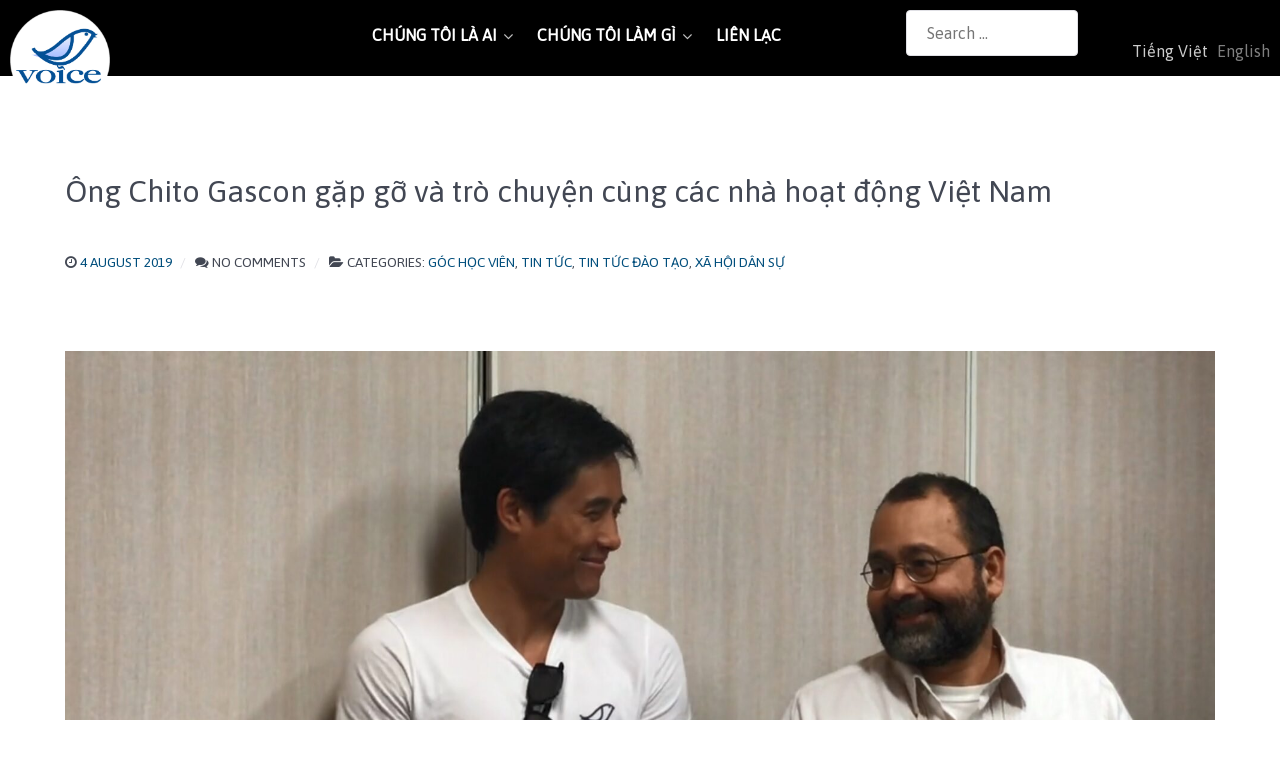

--- FILE ---
content_type: text/html; charset=UTF-8
request_url: https://vietnamvoice.org/2019/08/ong-chito-gascon-gap-go-va-tro-chuyen-cung-cac-nha-hoat-dong-viet-nam/
body_size: 11899
content:
                <!DOCTYPE html>
<html lang="vi" dir="ltr">
                <head>
    
            <meta name="viewport" content="width=device-width, initial-scale=1.0">
        <meta http-equiv="X-UA-Compatible" content="IE=edge" />
        

        
            <meta http-equiv="Content-Type" content="text/html; charset=UTF-8" />
    <link rel="profile" href="http://gmpg.org/xfn/11" />
    <link rel="pingback" href="https://vietnamvoice.org/xmlrpc.php" />
    <title>Ông Chito Gascon gặp gỡ và trò chuyện cùng các nhà hoạt động Việt Nam &#8211; VOICE</title>
<meta name='robots' content='max-image-preview:large' />
	<style>img:is([sizes="auto" i], [sizes^="auto," i]) { contain-intrinsic-size: 3000px 1500px }</style>
			<!-- This site uses the Google Analytics by ExactMetrics plugin v7.14.0 - Using Analytics tracking - https://www.exactmetrics.com/ -->
		<!-- Note: ExactMetrics is not currently configured on this site. The site owner needs to authenticate with Google Analytics in the ExactMetrics settings panel. -->
					<!-- No UA code set -->
				<!-- / Google Analytics by ExactMetrics -->
		<script type="text/javascript">
/* <![CDATA[ */
window._wpemojiSettings = {"baseUrl":"https:\/\/s.w.org\/images\/core\/emoji\/16.0.1\/72x72\/","ext":".png","svgUrl":"https:\/\/s.w.org\/images\/core\/emoji\/16.0.1\/svg\/","svgExt":".svg","source":{"concatemoji":"https:\/\/vietnamvoice.org\/wp-includes\/js\/wp-emoji-release.min.js?ver=6.8.3"}};
/*! This file is auto-generated */
!function(s,n){var o,i,e;function c(e){try{var t={supportTests:e,timestamp:(new Date).valueOf()};sessionStorage.setItem(o,JSON.stringify(t))}catch(e){}}function p(e,t,n){e.clearRect(0,0,e.canvas.width,e.canvas.height),e.fillText(t,0,0);var t=new Uint32Array(e.getImageData(0,0,e.canvas.width,e.canvas.height).data),a=(e.clearRect(0,0,e.canvas.width,e.canvas.height),e.fillText(n,0,0),new Uint32Array(e.getImageData(0,0,e.canvas.width,e.canvas.height).data));return t.every(function(e,t){return e===a[t]})}function u(e,t){e.clearRect(0,0,e.canvas.width,e.canvas.height),e.fillText(t,0,0);for(var n=e.getImageData(16,16,1,1),a=0;a<n.data.length;a++)if(0!==n.data[a])return!1;return!0}function f(e,t,n,a){switch(t){case"flag":return n(e,"\ud83c\udff3\ufe0f\u200d\u26a7\ufe0f","\ud83c\udff3\ufe0f\u200b\u26a7\ufe0f")?!1:!n(e,"\ud83c\udde8\ud83c\uddf6","\ud83c\udde8\u200b\ud83c\uddf6")&&!n(e,"\ud83c\udff4\udb40\udc67\udb40\udc62\udb40\udc65\udb40\udc6e\udb40\udc67\udb40\udc7f","\ud83c\udff4\u200b\udb40\udc67\u200b\udb40\udc62\u200b\udb40\udc65\u200b\udb40\udc6e\u200b\udb40\udc67\u200b\udb40\udc7f");case"emoji":return!a(e,"\ud83e\udedf")}return!1}function g(e,t,n,a){var r="undefined"!=typeof WorkerGlobalScope&&self instanceof WorkerGlobalScope?new OffscreenCanvas(300,150):s.createElement("canvas"),o=r.getContext("2d",{willReadFrequently:!0}),i=(o.textBaseline="top",o.font="600 32px Arial",{});return e.forEach(function(e){i[e]=t(o,e,n,a)}),i}function t(e){var t=s.createElement("script");t.src=e,t.defer=!0,s.head.appendChild(t)}"undefined"!=typeof Promise&&(o="wpEmojiSettingsSupports",i=["flag","emoji"],n.supports={everything:!0,everythingExceptFlag:!0},e=new Promise(function(e){s.addEventListener("DOMContentLoaded",e,{once:!0})}),new Promise(function(t){var n=function(){try{var e=JSON.parse(sessionStorage.getItem(o));if("object"==typeof e&&"number"==typeof e.timestamp&&(new Date).valueOf()<e.timestamp+604800&&"object"==typeof e.supportTests)return e.supportTests}catch(e){}return null}();if(!n){if("undefined"!=typeof Worker&&"undefined"!=typeof OffscreenCanvas&&"undefined"!=typeof URL&&URL.createObjectURL&&"undefined"!=typeof Blob)try{var e="postMessage("+g.toString()+"("+[JSON.stringify(i),f.toString(),p.toString(),u.toString()].join(",")+"));",a=new Blob([e],{type:"text/javascript"}),r=new Worker(URL.createObjectURL(a),{name:"wpTestEmojiSupports"});return void(r.onmessage=function(e){c(n=e.data),r.terminate(),t(n)})}catch(e){}c(n=g(i,f,p,u))}t(n)}).then(function(e){for(var t in e)n.supports[t]=e[t],n.supports.everything=n.supports.everything&&n.supports[t],"flag"!==t&&(n.supports.everythingExceptFlag=n.supports.everythingExceptFlag&&n.supports[t]);n.supports.everythingExceptFlag=n.supports.everythingExceptFlag&&!n.supports.flag,n.DOMReady=!1,n.readyCallback=function(){n.DOMReady=!0}}).then(function(){return e}).then(function(){var e;n.supports.everything||(n.readyCallback(),(e=n.source||{}).concatemoji?t(e.concatemoji):e.wpemoji&&e.twemoji&&(t(e.twemoji),t(e.wpemoji)))}))}((window,document),window._wpemojiSettings);
/* ]]> */
</script>
<style id='wp-emoji-styles-inline-css' type='text/css'>

	img.wp-smiley, img.emoji {
		display: inline !important;
		border: none !important;
		box-shadow: none !important;
		height: 1em !important;
		width: 1em !important;
		margin: 0 0.07em !important;
		vertical-align: -0.1em !important;
		background: none !important;
		padding: 0 !important;
	}
</style>
<link rel='stylesheet' id='wp-block-library-css' href='https://vietnamvoice.org/wp-includes/css/dist/block-library/style.min.css?ver=6.8.3' type='text/css' media='all' />
<style id='classic-theme-styles-inline-css' type='text/css'>
/*! This file is auto-generated */
.wp-block-button__link{color:#fff;background-color:#32373c;border-radius:9999px;box-shadow:none;text-decoration:none;padding:calc(.667em + 2px) calc(1.333em + 2px);font-size:1.125em}.wp-block-file__button{background:#32373c;color:#fff;text-decoration:none}
</style>
<style id='global-styles-inline-css' type='text/css'>
:root{--wp--preset--aspect-ratio--square: 1;--wp--preset--aspect-ratio--4-3: 4/3;--wp--preset--aspect-ratio--3-4: 3/4;--wp--preset--aspect-ratio--3-2: 3/2;--wp--preset--aspect-ratio--2-3: 2/3;--wp--preset--aspect-ratio--16-9: 16/9;--wp--preset--aspect-ratio--9-16: 9/16;--wp--preset--color--black: #000000;--wp--preset--color--cyan-bluish-gray: #abb8c3;--wp--preset--color--white: #ffffff;--wp--preset--color--pale-pink: #f78da7;--wp--preset--color--vivid-red: #cf2e2e;--wp--preset--color--luminous-vivid-orange: #ff6900;--wp--preset--color--luminous-vivid-amber: #fcb900;--wp--preset--color--light-green-cyan: #7bdcb5;--wp--preset--color--vivid-green-cyan: #00d084;--wp--preset--color--pale-cyan-blue: #8ed1fc;--wp--preset--color--vivid-cyan-blue: #0693e3;--wp--preset--color--vivid-purple: #9b51e0;--wp--preset--gradient--vivid-cyan-blue-to-vivid-purple: linear-gradient(135deg,rgba(6,147,227,1) 0%,rgb(155,81,224) 100%);--wp--preset--gradient--light-green-cyan-to-vivid-green-cyan: linear-gradient(135deg,rgb(122,220,180) 0%,rgb(0,208,130) 100%);--wp--preset--gradient--luminous-vivid-amber-to-luminous-vivid-orange: linear-gradient(135deg,rgba(252,185,0,1) 0%,rgba(255,105,0,1) 100%);--wp--preset--gradient--luminous-vivid-orange-to-vivid-red: linear-gradient(135deg,rgba(255,105,0,1) 0%,rgb(207,46,46) 100%);--wp--preset--gradient--very-light-gray-to-cyan-bluish-gray: linear-gradient(135deg,rgb(238,238,238) 0%,rgb(169,184,195) 100%);--wp--preset--gradient--cool-to-warm-spectrum: linear-gradient(135deg,rgb(74,234,220) 0%,rgb(151,120,209) 20%,rgb(207,42,186) 40%,rgb(238,44,130) 60%,rgb(251,105,98) 80%,rgb(254,248,76) 100%);--wp--preset--gradient--blush-light-purple: linear-gradient(135deg,rgb(255,206,236) 0%,rgb(152,150,240) 100%);--wp--preset--gradient--blush-bordeaux: linear-gradient(135deg,rgb(254,205,165) 0%,rgb(254,45,45) 50%,rgb(107,0,62) 100%);--wp--preset--gradient--luminous-dusk: linear-gradient(135deg,rgb(255,203,112) 0%,rgb(199,81,192) 50%,rgb(65,88,208) 100%);--wp--preset--gradient--pale-ocean: linear-gradient(135deg,rgb(255,245,203) 0%,rgb(182,227,212) 50%,rgb(51,167,181) 100%);--wp--preset--gradient--electric-grass: linear-gradient(135deg,rgb(202,248,128) 0%,rgb(113,206,126) 100%);--wp--preset--gradient--midnight: linear-gradient(135deg,rgb(2,3,129) 0%,rgb(40,116,252) 100%);--wp--preset--font-size--small: 13px;--wp--preset--font-size--medium: 20px;--wp--preset--font-size--large: 36px;--wp--preset--font-size--x-large: 42px;--wp--preset--spacing--20: 0.44rem;--wp--preset--spacing--30: 0.67rem;--wp--preset--spacing--40: 1rem;--wp--preset--spacing--50: 1.5rem;--wp--preset--spacing--60: 2.25rem;--wp--preset--spacing--70: 3.38rem;--wp--preset--spacing--80: 5.06rem;--wp--preset--shadow--natural: 6px 6px 9px rgba(0, 0, 0, 0.2);--wp--preset--shadow--deep: 12px 12px 50px rgba(0, 0, 0, 0.4);--wp--preset--shadow--sharp: 6px 6px 0px rgba(0, 0, 0, 0.2);--wp--preset--shadow--outlined: 6px 6px 0px -3px rgba(255, 255, 255, 1), 6px 6px rgba(0, 0, 0, 1);--wp--preset--shadow--crisp: 6px 6px 0px rgba(0, 0, 0, 1);}:where(.is-layout-flex){gap: 0.5em;}:where(.is-layout-grid){gap: 0.5em;}body .is-layout-flex{display: flex;}.is-layout-flex{flex-wrap: wrap;align-items: center;}.is-layout-flex > :is(*, div){margin: 0;}body .is-layout-grid{display: grid;}.is-layout-grid > :is(*, div){margin: 0;}:where(.wp-block-columns.is-layout-flex){gap: 2em;}:where(.wp-block-columns.is-layout-grid){gap: 2em;}:where(.wp-block-post-template.is-layout-flex){gap: 1.25em;}:where(.wp-block-post-template.is-layout-grid){gap: 1.25em;}.has-black-color{color: var(--wp--preset--color--black) !important;}.has-cyan-bluish-gray-color{color: var(--wp--preset--color--cyan-bluish-gray) !important;}.has-white-color{color: var(--wp--preset--color--white) !important;}.has-pale-pink-color{color: var(--wp--preset--color--pale-pink) !important;}.has-vivid-red-color{color: var(--wp--preset--color--vivid-red) !important;}.has-luminous-vivid-orange-color{color: var(--wp--preset--color--luminous-vivid-orange) !important;}.has-luminous-vivid-amber-color{color: var(--wp--preset--color--luminous-vivid-amber) !important;}.has-light-green-cyan-color{color: var(--wp--preset--color--light-green-cyan) !important;}.has-vivid-green-cyan-color{color: var(--wp--preset--color--vivid-green-cyan) !important;}.has-pale-cyan-blue-color{color: var(--wp--preset--color--pale-cyan-blue) !important;}.has-vivid-cyan-blue-color{color: var(--wp--preset--color--vivid-cyan-blue) !important;}.has-vivid-purple-color{color: var(--wp--preset--color--vivid-purple) !important;}.has-black-background-color{background-color: var(--wp--preset--color--black) !important;}.has-cyan-bluish-gray-background-color{background-color: var(--wp--preset--color--cyan-bluish-gray) !important;}.has-white-background-color{background-color: var(--wp--preset--color--white) !important;}.has-pale-pink-background-color{background-color: var(--wp--preset--color--pale-pink) !important;}.has-vivid-red-background-color{background-color: var(--wp--preset--color--vivid-red) !important;}.has-luminous-vivid-orange-background-color{background-color: var(--wp--preset--color--luminous-vivid-orange) !important;}.has-luminous-vivid-amber-background-color{background-color: var(--wp--preset--color--luminous-vivid-amber) !important;}.has-light-green-cyan-background-color{background-color: var(--wp--preset--color--light-green-cyan) !important;}.has-vivid-green-cyan-background-color{background-color: var(--wp--preset--color--vivid-green-cyan) !important;}.has-pale-cyan-blue-background-color{background-color: var(--wp--preset--color--pale-cyan-blue) !important;}.has-vivid-cyan-blue-background-color{background-color: var(--wp--preset--color--vivid-cyan-blue) !important;}.has-vivid-purple-background-color{background-color: var(--wp--preset--color--vivid-purple) !important;}.has-black-border-color{border-color: var(--wp--preset--color--black) !important;}.has-cyan-bluish-gray-border-color{border-color: var(--wp--preset--color--cyan-bluish-gray) !important;}.has-white-border-color{border-color: var(--wp--preset--color--white) !important;}.has-pale-pink-border-color{border-color: var(--wp--preset--color--pale-pink) !important;}.has-vivid-red-border-color{border-color: var(--wp--preset--color--vivid-red) !important;}.has-luminous-vivid-orange-border-color{border-color: var(--wp--preset--color--luminous-vivid-orange) !important;}.has-luminous-vivid-amber-border-color{border-color: var(--wp--preset--color--luminous-vivid-amber) !important;}.has-light-green-cyan-border-color{border-color: var(--wp--preset--color--light-green-cyan) !important;}.has-vivid-green-cyan-border-color{border-color: var(--wp--preset--color--vivid-green-cyan) !important;}.has-pale-cyan-blue-border-color{border-color: var(--wp--preset--color--pale-cyan-blue) !important;}.has-vivid-cyan-blue-border-color{border-color: var(--wp--preset--color--vivid-cyan-blue) !important;}.has-vivid-purple-border-color{border-color: var(--wp--preset--color--vivid-purple) !important;}.has-vivid-cyan-blue-to-vivid-purple-gradient-background{background: var(--wp--preset--gradient--vivid-cyan-blue-to-vivid-purple) !important;}.has-light-green-cyan-to-vivid-green-cyan-gradient-background{background: var(--wp--preset--gradient--light-green-cyan-to-vivid-green-cyan) !important;}.has-luminous-vivid-amber-to-luminous-vivid-orange-gradient-background{background: var(--wp--preset--gradient--luminous-vivid-amber-to-luminous-vivid-orange) !important;}.has-luminous-vivid-orange-to-vivid-red-gradient-background{background: var(--wp--preset--gradient--luminous-vivid-orange-to-vivid-red) !important;}.has-very-light-gray-to-cyan-bluish-gray-gradient-background{background: var(--wp--preset--gradient--very-light-gray-to-cyan-bluish-gray) !important;}.has-cool-to-warm-spectrum-gradient-background{background: var(--wp--preset--gradient--cool-to-warm-spectrum) !important;}.has-blush-light-purple-gradient-background{background: var(--wp--preset--gradient--blush-light-purple) !important;}.has-blush-bordeaux-gradient-background{background: var(--wp--preset--gradient--blush-bordeaux) !important;}.has-luminous-dusk-gradient-background{background: var(--wp--preset--gradient--luminous-dusk) !important;}.has-pale-ocean-gradient-background{background: var(--wp--preset--gradient--pale-ocean) !important;}.has-electric-grass-gradient-background{background: var(--wp--preset--gradient--electric-grass) !important;}.has-midnight-gradient-background{background: var(--wp--preset--gradient--midnight) !important;}.has-small-font-size{font-size: var(--wp--preset--font-size--small) !important;}.has-medium-font-size{font-size: var(--wp--preset--font-size--medium) !important;}.has-large-font-size{font-size: var(--wp--preset--font-size--large) !important;}.has-x-large-font-size{font-size: var(--wp--preset--font-size--x-large) !important;}
:where(.wp-block-post-template.is-layout-flex){gap: 1.25em;}:where(.wp-block-post-template.is-layout-grid){gap: 1.25em;}
:where(.wp-block-columns.is-layout-flex){gap: 2em;}:where(.wp-block-columns.is-layout-grid){gap: 2em;}
:root :where(.wp-block-pullquote){font-size: 1.5em;line-height: 1.6;}
</style>
<link rel='stylesheet' id='uikit.min-css' href='https://vietnamvoice.org/wp-content/themes/g5_helium/custom/uikit/css/uikit.min.css?ver=6.8.3' type='text/css' media='all' />
<link rel='stylesheet' id='nucleus-css' href='https://vietnamvoice.org/wp-content/plugins/gantry5/engines/nucleus/css-compiled/nucleus.css?ver=6.8.3' type='text/css' media='all' />
<link rel='stylesheet' id='helium-css' href='https://vietnamvoice.org/wp-content/themes/g5_helium/custom/css-compiled/helium.css?ver=6.8.3' type='text/css' media='all' />
<link rel='stylesheet' id='wordpress-css' href='https://vietnamvoice.org/wp-content/plugins/gantry5/engines/nucleus/css-compiled/wordpress.css?ver=6.8.3' type='text/css' media='all' />
<link rel='stylesheet' id='style-css' href='https://vietnamvoice.org/wp-content/themes/g5_helium/style.css?ver=6.8.3' type='text/css' media='all' />
<link rel='stylesheet' id='font-awesome.min-css' href='https://vietnamvoice.org/wp-content/plugins/gantry5/assets/css/font-awesome.min.css?ver=6.8.3' type='text/css' media='all' />
<link rel='stylesheet' id='helium-wordpress-css' href='https://vietnamvoice.org/wp-content/themes/g5_helium/custom/css-compiled/helium-wordpress.css?ver=6.8.3' type='text/css' media='all' />
<link rel='stylesheet' id='custom-css' href='https://vietnamvoice.org/wp-content/themes/g5_helium/custom/css-compiled/custom.css?ver=6.8.3' type='text/css' media='all' />
<link rel='stylesheet' id='__EPYT__style-css' href='https://vietnamvoice.org/wp-content/plugins/youtube-embed-plus/styles/ytprefs.min.css?ver=14.1.6' type='text/css' media='all' />
<style id='__EPYT__style-inline-css' type='text/css'>

                .epyt-gallery-thumb {
                        width: 33.333%;
                }
                
</style>
<script type="text/javascript" src="https://vietnamvoice.org/wp-includes/js/jquery/jquery.min.js?ver=3.7.1" id="jquery-core-js"></script>
<script type="text/javascript" src="https://vietnamvoice.org/wp-includes/js/jquery/jquery-migrate.min.js?ver=3.4.1" id="jquery-migrate-js"></script>
<script type="text/javascript" id="__ytprefs__-js-extra">
/* <![CDATA[ */
var _EPYT_ = {"ajaxurl":"https:\/\/vietnamvoice.org\/wp-admin\/admin-ajax.php","security":"cc39c8d44f","gallery_scrolloffset":"20","eppathtoscripts":"https:\/\/vietnamvoice.org\/wp-content\/plugins\/youtube-embed-plus\/scripts\/","eppath":"https:\/\/vietnamvoice.org\/wp-content\/plugins\/youtube-embed-plus\/","epresponsiveselector":"[\"iframe.__youtube_prefs_widget__\"]","epdovol":"1","version":"14.1.6","evselector":"iframe.__youtube_prefs__[src], iframe[src*=\"youtube.com\/embed\/\"], iframe[src*=\"youtube-nocookie.com\/embed\/\"]","ajax_compat":"","maxres_facade":"eager","ytapi_load":"light","pause_others":"","stopMobileBuffer":"1","facade_mode":"","not_live_on_channel":"","vi_active":"","vi_js_posttypes":[]};
/* ]]> */
</script>
<script type="text/javascript" src="https://vietnamvoice.org/wp-content/plugins/youtube-embed-plus/scripts/ytprefs.min.js?ver=14.1.6" id="__ytprefs__-js"></script>
<link rel="https://api.w.org/" href="https://vietnamvoice.org/wp-json/" /><link rel="alternate" title="JSON" type="application/json" href="https://vietnamvoice.org/wp-json/wp/v2/posts/5864" /><link rel="EditURI" type="application/rsd+xml" title="RSD" href="https://vietnamvoice.org/xmlrpc.php?rsd" />
<meta name="generator" content="WordPress 6.8.3" />
<link rel="canonical" href="https://vietnamvoice.org/2019/08/ong-chito-gascon-gap-go-va-tro-chuyen-cung-cac-nha-hoat-dong-viet-nam/" />
<link rel='shortlink' href='https://vietnamvoice.org/?p=5864' />
<link rel="alternate" title="oNhúng (JSON)" type="application/json+oembed" href="https://vietnamvoice.org/wp-json/oembed/1.0/embed?url=https%3A%2F%2Fvietnamvoice.org%2F2019%2F08%2Fong-chito-gascon-gap-go-va-tro-chuyen-cung-cac-nha-hoat-dong-viet-nam%2F" />
<link rel="alternate" title="oNhúng (XML)" type="text/xml+oembed" href="https://vietnamvoice.org/wp-json/oembed/1.0/embed?url=https%3A%2F%2Fvietnamvoice.org%2F2019%2F08%2Fong-chito-gascon-gap-go-va-tro-chuyen-cung-cac-nha-hoat-dong-viet-nam%2F&#038;format=xml" />
<script type="text/javascript">
	window._wp_rp_static_base_url = 'https://wprp.sovrn.com/static/';
	window._wp_rp_wp_ajax_url = "https://vietnamvoice.org/wp-admin/admin-ajax.php";
	window._wp_rp_plugin_version = '3.6.4';
	window._wp_rp_post_id = '5864';
	window._wp_rp_num_rel_posts = '8';
	window._wp_rp_thumbnails = true;
	window._wp_rp_post_title = '%C3%94ng+Chito+Gascon+g%E1%BA%B7p+g%E1%BB%A1+v%C3%A0+tr%C3%B2+chuy%E1%BB%87n+c%C3%B9ng+c%C3%A1c+nh%C3%A0+ho%E1%BA%A1t+%C4%91%E1%BB%99ng+Vi%E1%BB%87t+Nam';
	window._wp_rp_post_tags = ['%3Fy+ban+nh%C3%A2n+quy%3Fn+philipp', 'the+edsa+revolution', 'the+commission+on+human+rights', 'luat+su+trinh+hoi', 'chitogascon', 'c%C3%A1ch+m%3Fng+quy%3Fn+l%3Fc+nh', 'c%C3%A1ch+m%3Fng+edsa', 'x%C3%A3+h%3Fi+d%C3%A2n+s%3F', 'tin+t%3Fc+%3F%C3%A0o+t%3Fo', 'tin+t%3Fc', 'g%C3%B3c+h%3Fc+vi%C3%AAn', 'hc', 'iu', 'quan', 'dn', 'tip', 'vietnames', 'marco', 'vin', 'nh', 'chia', 'ng', 'gi', 'trong', 'cu', 'php'];
	window._wp_rp_promoted_content = true;
</script>
<link rel="stylesheet" href="https://vietnamvoice.org/wp-content/plugins/wordpress-23-related-posts-plugin/static/themes/twocolumns.css?version=3.6.4" />
<style type="text/css">
.qtranxs_flag_vi {background-image: url(https://vietnamvoice.org/wp-content/plugins/qtranslate-x/flags/vn.png); background-repeat: no-repeat;}
.qtranxs_flag_en {background-image: url(https://vietnamvoice.org/wp-content/plugins/qtranslate-x/flags/gb.png); background-repeat: no-repeat;}
</style>
<link hreflang="vi" href="https://vietnamvoice.org/vi/2019/08/ong-chito-gascon-gap-go-va-tro-chuyen-cung-cac-nha-hoat-dong-viet-nam/" rel="alternate" />
<link hreflang="en" href="https://vietnamvoice.org/en/2019/08/ong-chito-gascon-gap-go-va-tro-chuyen-cung-cac-nha-hoat-dong-viet-nam/" rel="alternate" />
<link hreflang="x-default" href="https://vietnamvoice.org/2019/08/ong-chito-gascon-gap-go-va-tro-chuyen-cung-cac-nha-hoat-dong-viet-nam/" rel="alternate" />
<meta name="generator" content="qTranslate-X 3.4.6.8" />
<meta name="bmi-version" content="2.0.0" />      <script defer type="text/javascript" id="bmip-js-inline-remove-js">
        function objectToQueryString(obj){
          return Object.keys(obj).map(key => key + '=' + obj[key]).join('&');
        }

        function globalBMIKeepAlive() {
          let xhr = new XMLHttpRequest();
          let data = { action: "bmip_keepalive", token: "bmip", f: "refresh" };
          let url = 'https://vietnamvoice.org/wp-admin/admin-ajax.php' + '?' + objectToQueryString(data);
          xhr.open('POST', url, true);
          xhr.setRequestHeader("X-Requested-With", "XMLHttpRequest");
          xhr.onreadystatechange = function () {
            if (xhr.readyState === 4) {
              let response;
              if (response = JSON.parse(xhr.responseText)) {
                if (typeof response.status != 'undefined' && response.status === 'success') {
                  //setTimeout(globalBMIKeepAlive, 3000);
                } else {
                  //setTimeout(globalBMIKeepAlive, 20000);
                }
              }
            }
          };

          xhr.send(JSON.stringify(data));
        }

        document.querySelector('#bmip-js-inline-remove-js').remove();
      </script>
      <link rel="icon" href="https://vietnamvoice.org/wp-content/uploads/2019/02/cropped-VOICE-logo-trongsuot-khong-slogan-1-32x32.png" sizes="32x32" />
<link rel="icon" href="https://vietnamvoice.org/wp-content/uploads/2019/02/cropped-VOICE-logo-trongsuot-khong-slogan-1-192x192.png" sizes="192x192" />
<link rel="apple-touch-icon" href="https://vietnamvoice.org/wp-content/uploads/2019/02/cropped-VOICE-logo-trongsuot-khong-slogan-1-180x180.png" />
<meta name="msapplication-TileImage" content="https://vietnamvoice.org/wp-content/uploads/2019/02/cropped-VOICE-logo-trongsuot-khong-slogan-1-270x270.png" />

                
</head>

    
    <body class="gantry g-helium-style g-offcanvas-left g-default g-style-preset1 wp-singular post-template-default single single-post postid-5864 single-format-image wp-theme-g5_helium site outline-default dir-ltr">
        
                    

        <div id="g-offcanvas"  data-g-offcanvas-swipe="1" data-g-offcanvas-css3="1">
                        <div class="g-grid">                        

        <div class="g-block size-100">
             <div id="mobile-menu-5697-particle" class="g-content g-particle">            <div id="g-mobilemenu-container" data-g-menu-breakpoint="48rem"></div>
            </div>
        </div>
            </div>
    </div>
        <div id="g-page-surround">
            <div class="g-offcanvas-hide g-offcanvas-toggle" role="navigation" data-offcanvas-toggle aria-controls="g-offcanvas" aria-expanded="false"><i class="fa fa-fw fa-bars"></i></div>                        

                                            
                <section id="g-navigation">
                                        <div class="g-grid">                        

        <div class="g-block size-100">
             <div class="g-system-messages">
                                            <div id="system-message-container">
    <div id="system-message">
            </div>
</div>
            
    </div>
        </div>
            </div>
                            <div class="g-grid">                        

        <div class="g-block size-20">
             <div id="logo-9608-particle" class="g-content g-particle">            <a href="https://vietnamvoice.org" target="_self" title="" aria-label="" rel="home" class="g-logo g-logo-helium uk-position-z-index">
                        <img src="https://vietnamvoice.org/wp-content/uploads/VOICE-Logo-circle.png" style="max-height: 100px" alt="" />
            </a>
            </div>
        </div>
                    

        <div class="g-block size-50 center">
             <div id="menu-6409-particle" class="g-content g-particle">            <nav class="g-main-nav" data-g-hover-expand="true">
        <ul class="g-toplevel">
                                                                                                                
        
                
        
                
        
        <li class="g-menu-item g-menu-item-type-post_type g-menu-item-4761 g-parent g-standard g-menu-item-link-parent ">
                            <a class="g-menu-item-container" href="https://vietnamvoice.org/voice/">
                                                                <span class="g-menu-item-content">
                                    <span class="g-menu-item-title">CHÚNG TÔI LÀ AI</span>
            
                    </span>
                    <span class="g-menu-parent-indicator" data-g-menuparent=""></span>                            </a>
                                                                            <ul class="g-dropdown g-inactive g-fade g-dropdown-right">
            <li class="g-dropdown-column">
                        <div class="g-grid">
                        <div class="g-block size-100">
            <ul class="g-sublevel">
                <li class="g-level-1 g-go-back">
                    <a class="g-menu-item-container" href="#" data-g-menuparent=""><span>Back</span></a>
                </li>
                                                                                                                    
        
                
        
                
        
        <li class="g-menu-item g-menu-item-type-post_type g-menu-item-4768  ">
                            <a class="g-menu-item-container" href="https://vietnamvoice.org/voice/">
                                                                <span class="g-menu-item-content">
                                    <span class="g-menu-item-title">Về VOICE</span>
            
                    </span>
                                                </a>
                                </li>
    
                                                                                                
        
                
        
                
        
        <li class="g-menu-item g-menu-item-type-post_type g-menu-item-6086  ">
                            <a class="g-menu-item-container" href="https://vietnamvoice.org/voice/voice-la-ai-our-team/">
                                                                <span class="g-menu-item-content">
                                    <span class="g-menu-item-title">Hội đồng Quản trị</span>
            
                    </span>
                                                </a>
                                </li>
    
    
            </ul>
        </div>
            </div>

            </li>
        </ul>
            </li>
    
                                                                                                
        
                
        
                
        
        <li class="g-menu-item g-menu-item-type-post_type g-menu-item-6092 g-parent g-standard g-menu-item-link-parent ">
                            <a class="g-menu-item-container" href="https://vietnamvoice.org/what-we-do/">
                                                                <span class="g-menu-item-content">
                                    <span class="g-menu-item-title">CHÚNG TÔI LÀM GÌ</span>
            
                    </span>
                    <span class="g-menu-parent-indicator" data-g-menuparent=""></span>                            </a>
                                                                            <ul class="g-dropdown g-inactive g-fade g-dropdown-right">
            <li class="g-dropdown-column">
                        <div class="g-grid">
                        <div class="g-block size-100">
            <ul class="g-sublevel">
                <li class="g-level-1 g-go-back">
                    <a class="g-menu-item-container" href="#" data-g-menuparent=""><span>Back</span></a>
                </li>
                                                                                                                    
        
                
        
                
        
        <li class="g-menu-item g-menu-item-type-post_type g-menu-item-4763  ">
                            <a class="g-menu-item-container" href="https://vietnamvoice.org/voice/history/">
                                                                <span class="g-menu-item-content">
                                    <span class="g-menu-item-title">Lịch sử</span>
            
                    </span>
                                                </a>
                                </li>
    
                                                                                                
        
                
        
                
        
        <li class="g-menu-item g-menu-item-type-taxonomy g-menu-item-6093  ">
                            <a class="g-menu-item-container" href="https://vietnamvoice.org/category/civil-society/">
                                                                <span class="g-menu-item-content">
                                    <span class="g-menu-item-title">Xã Hội Dân Sự</span>
            
                    </span>
                                                </a>
                                </li>
    
                                                                                                
        
                
        
                
        
        <li class="g-menu-item g-menu-item-type-taxonomy g-menu-item-6095  ">
                            <a class="g-menu-item-container" href="https://vietnamvoice.org/category/training-updates/">
                                                                <span class="g-menu-item-content">
                                    <span class="g-menu-item-title">Đào tạo</span>
            
                    </span>
                                                </a>
                                </li>
    
                                                                                                
        
                
        
                
        
        <li class="g-menu-item g-menu-item-type-taxonomy g-menu-item-6094  ">
                            <a class="g-menu-item-container" href="https://vietnamvoice.org/category/advocacy/">
                                                                <span class="g-menu-item-content">
                                    <span class="g-menu-item-title">Vận Động</span>
            
                    </span>
                                                </a>
                                </li>
    
                                                                                                
        
                
        
                
        
        <li class="g-menu-item g-menu-item-type-taxonomy g-menu-item-4770  ">
                            <a class="g-menu-item-container" href="https://vietnamvoice.org/category/refugee-resettlement/">
                                                                <span class="g-menu-item-content">
                                    <span class="g-menu-item-title">Tái định cư Người tị nạn</span>
            
                    </span>
                                                </a>
                                </li>
    
    
            </ul>
        </div>
            </div>

            </li>
        </ul>
            </li>
    
                                                                                                
        
                
        
                
        
        <li class="g-menu-item g-menu-item-type-post_type g-menu-item-4767 g-standard  ">
                            <a class="g-menu-item-container" href="https://vietnamvoice.org/contact/">
                                                                <span class="g-menu-item-content">
                                    <span class="g-menu-item-title">LIÊN LẠC</span>
            
                    </span>
                                                </a>
                                </li>
    
    
        </ul>
    </nav>
            </div>
        </div>
                    

        <div class="g-block size-15">
             <div class="g-content">
                                    <div id="search--2" class="widget widget_search">

    <form role="search" method="get" class="search-form form" action="https://vietnamvoice.org/">
        <label>
            <span class="screen-reader-text">Search for:</span>
            <input type="search" class="search-field" placeholder="Search …" value="" name="s" title="Search for:" />
        </label>
        <input type="submit" class="search-submit button button-small" value="Search" />
    </form>

</div>
            
        </div>
        </div>
                    

        <div class="g-block size-15 nopaddingall align-right lang-center">
             <div class="g-content">
                                    <style type="text/css">
.qtranxs_widget ul { margin: 0.625rem 0 0 0; }
.qtranxs_widget ul li
{
display: inline; /* horizontal list, use "list-item" or other appropriate value for vertical list */
list-style-type: none; /* use "initial" or other to enable bullets */
margin: 0 5px 0 0; /* adjust spacing between items */
opacity: 0.5;
-o-transition: 1s ease opacity;
-moz-transition: 1s ease opacity;
-webkit-transition: 1s ease opacity;
transition: 1s ease opacity;
}
/* .qtranxs_widget ul li span { margin: 0 5px 0 0; } */ /* other way to control spacing */
.qtranxs_widget ul li.active { opacity: 0.8; }
.qtranxs_widget ul li:hover { opacity: 1; }
.qtranxs_widget img { box-shadow: none; vertical-align: middle; display: initial; }
.qtranxs_flag { height:12px; width:18px; display:block; }
.qtranxs_flag_and_text { padding-left:20px; }
.qtranxs_flag span { display:none; }
.qtranxs_text {color:#fff;}</style>
<div id="qtranslate--3" class="widget qtranxs_widget">
<ul class="language-chooser language-chooser-text qtranxs_language_chooser" id="qtranslate--1-chooser">
<li class="lang-vi active"><a href="https://vietnamvoice.org/vi/2019/08/ong-chito-gascon-gap-go-va-tro-chuyen-cung-cac-nha-hoat-dong-viet-nam/" hreflang="vi" title="Tiếng Việt (vi)" class="qtranxs_text qtranxs_text_vi"><span>Tiếng Việt</span></a></li>
<li class="lang-en"><a href="https://vietnamvoice.org/en/2019/08/ong-chito-gascon-gap-go-va-tro-chuyen-cung-cac-nha-hoat-dong-viet-nam/" hreflang="en" title="English (en)" class="qtranxs_text qtranxs_text_en"><span>English</span></a></li>
</ul><div class="qtranxs_widget_end"></div>
</div>
            
        </div>
        </div>
            </div>
            
    </section>
                                    
                                
                
    
                <section id="g-container-main" class="g-wrapper">
                <div class="g-container">                    <div class="g-grid">                        

        <div class="g-block size-100">
             <main id="g-mainbar">
                                        <div class="g-grid">                        

        <div class="g-block size-100">
             <div class="g-content">
                                                        
    <div class="platform-content">
        <div class="content-wrapper">
            <section class="entry">

                <article class="post-type-post post-5864 post type-post status-publish format-image has-post-thumbnail hentry category-interns-corner category-news category-training-updates category-civil-society tag-cach-mang-edsa tag-cach-mang-quyen-luc-nhan-dan tag-chitogascon tag-luat-su-trinh-hoi tag-the-commission-on-human-rights-in-the-philippines-chr tag-the-edsa-revolution tag-uy-ban-nhan-quyen-philippines post_format-post-format-image" id="post-5864">

    
                <section class="entry-header">

                                            <h2 class="entry-title">
                                            Ông Chito Gascon gặp gỡ và trò chuyện cùng các nhà hoạt động Việt Nam
                                    </h2>
                            
                                        
<div class="entry-meta">

    
                            <div class="meta-date">
                <i class="fa fa-clock-o" aria-hidden="true"></i>

                
                                    <a href="https://vietnamvoice.org/2019/08/ong-chito-gascon-gap-go-va-tro-chuyen-cung-cac-nha-hoat-dong-viet-nam/" title="Ông Chito Gascon gặp gỡ và trò chuyện cùng các nhà hoạt động Việt Nam" class="meta-date-link">
                        <span class="date">4 August 2019</span>
                    </a>
                            </div>
                
                        
                            <div class="meta-comments-count">
                <i class="fa fa-comments" aria-hidden="true"></i>

                
                                                    
                                    <span class="comments-count">No comments</span>
                            </div>
                
                            <div class="meta-categories">
                <i class="fa fa-folder-open" aria-hidden="true"></i>

                                    <span class="meta-prefix">Categories: </span>
                
                <span class="categories">
                    <a href="https://vietnamvoice.org/category/training-updates/interns-corner/" title="Góc Học Viên" class="meta-category-link"><span class="single-cat">Góc Học Viên</span></a>,                    <a href="https://vietnamvoice.org/category/news/" title="Tin Tức" class="meta-category-link"><span class="single-cat">Tin Tức</span></a>,                    <a href="https://vietnamvoice.org/category/training-updates/" title="Tin tức Đào tạo" class="meta-category-link"><span class="single-cat">Tin tức Đào tạo</span></a>,                    <a href="https://vietnamvoice.org/category/civil-society/" title="Xã Hội Dân Sự" class="meta-category-link"><span class="single-cat">Xã Hội Dân Sự</span></a>                                    </span>
            </div>
                
                        
    
</div>
                        
        </section>
        
                
                        <section class="entry-content">

                                                                        <a href="https://vietnamvoice.org/2019/08/ong-chito-gascon-gap-go-va-tro-chuyen-cung-cac-nha-hoat-dong-viet-nam/" class="post-thumbnail" aria-hidden="true">
                        <img src="https://vietnamvoice.org/wp-content/uploads/2019/08/Chito-Gascon-Trinh-Hoi-inspires-Vietnamese-activists-VIETNAMVOICE-1920x1080-c-default.jpg" class="featured-image tease-featured-image " alt="Ông Chito Gascon gặp gỡ và trò chuyện cùng các nhà hoạt động Việt Nam" />
                    </a>
                                
                                <p style="text-align: justify;">Vừa qua các học viên khóa 1 &#8211; 2019 của Chương trình Đào tạo Xã hội Dân sự VOICE đã có dịp đến tham quan và học hỏi tại <a href="http://chr.gov.ph/" target="_blank" rel="noopener noreferrer">Ủy ban Nhân quyền Philippines</a>. Thông qua chuyến đi này, các bạn đã gặt hái được nhiều điều bổ ích và được truyền cảm hứng từ các chia sẻ của ngài Chủ tịch Ủy Ban Chito Gascon.</p>
<p style="text-align: justify;">Ông <a href="https://www.luatkhoa.org/2017/10/chito-gascon-ke-thu-cua-tong-thong-duterte/" target="_blank" rel="noopener noreferrer">Chito Gascon</a> là luật sư, nhà hoạt động nhân quyền, và nhà tư tưởng. Ông là cựu thủ lĩnh sinh viên trong chống lại chế độ độc tài Marcos và cũng là thành viên trẻ nhất trong Ủy ban soạn thảo hiến pháp 1987, sau cuộc Cách mạng Quyền lực Nhân dân (còn gọi là Cách mạng EDSA). Chito cũng là một ủng hộ viên nhiệt tình của Chương trình Đào tạo Xã hội Dân sự VOICE trong nhiều năm qua. Ông Chito luôn dành cho các học viên từ VOICE sự tiếp đón nhiệt tình nhất mỗi khi họ đến thăm Ủy ban.</p>
<p style="text-align: justify;">Ủy ban Nhân quyền Philipines là một văn phòng được thành lập dựa trên bản Hiến pháp năm 1987, sau cuộc Cách mạng Quyền lực Nhân dân (còn gọi là Cách mạng EDSA) lật đổ được chế độc độc tài Marcos để dành lại dân chủ. Ủy ban là một cơ quan độc lập có trách nhiệm giám sát và điều tra các vụ việc vi phạm nhân quyền tại Philippines.</p>
<p style="text-align: justify;"><a href="https://www.facebook.com/hashtag/hocbongxahoidansuvoice?source=feed_text&amp;epa=HASHTAG&amp;__xts__%5B0%5D=68.[base64]&amp;__tn__=%2ANK-R" target="_blank" rel="noopener noreferrer">#HocBongXaHoiDanSuVOICE</a><br />
<a href="https://www.facebook.com/hashtag/chitogascon?source=feed_text&amp;epa=HASHTAG&amp;__tn__=*NK-R" target="_blank" rel="noopener noreferrer">#ChitoGascon</a></p>
<p style="text-align: center;"><iframe src="https://www.youtube.com/embed/I_idMHOnp_w" width="560" height="315" frameborder="0" allowfullscreen="allowfullscreen"></iframe></p>

<div class="wp_rp_wrap  wp_rp_twocolumns" id="wp_rp_first"><div class="wp_rp_content"><ul class="related_post wp_rp"><li data-position="0" data-poid="in-1671" data-post-type="none" ><a href="https://vietnamvoice.org/2018/03/luat-su-trinh-hoi-toi-den-tu-viet-nam/" class="wp_rp_thumbnail"><img decoding="async" src="https://vietnamvoice.org/wp-content/uploads/2018/03/Trinh-Hoi_Toi-den-tu-Viet-Nam-VOICE-150x150.jpg" alt="Luật sư Trịnh Hội: Tôi đến từ Việt Nam!" width="150" height="150" /></a><a href="https://vietnamvoice.org/2018/03/luat-su-trinh-hoi-toi-den-tu-viet-nam/" class="wp_rp_title">Luật sư Trịnh Hội: Tôi đến từ Việt Nam!</a></li><li data-position="1" data-poid="in-916" data-post-type="none" ><a href="https://vietnamvoice.org/2017/06/chia-se-ngay-dau-tien-o-philippines/" class="wp_rp_thumbnail"><img decoding="async" src="https://vietnamvoice.org/wp-content/uploads/2017/06/naia-caap-150x150.jpg" alt="Ngày đầu tiên ở Philippines" width="150" height="150" /></a><a href="https://vietnamvoice.org/2017/06/chia-se-ngay-dau-tien-o-philippines/" class="wp_rp_title">Ngày đầu tiên ở Philippines</a></li><li data-position="2" data-poid="in-261" data-post-type="none" ><a href="https://vietnamvoice.org/2015/03/voices-activities-in-january-2015/" class="wp_rp_thumbnail"><img loading="lazy" decoding="async" src="https://vietnamvoice.org/wp-content/plugins/wordpress-23-related-posts-plugin/static/thumbs/14.jpg" alt="VOICE&#8217;s activities in January 2015" width="150" height="150" /></a><a href="https://vietnamvoice.org/2015/03/voices-activities-in-january-2015/" class="wp_rp_title">VOICE&#8217;s activities in January 2015</a></li><li data-position="3" data-poid="in-1831" data-post-type="none" ><a href="https://vietnamvoice.org/2018/05/phong-van-nha-lam-phim-duc-nguyen-khong-con-gi-de-mat/" class="wp_rp_thumbnail"><img loading="lazy" decoding="async" src="https://vietnamvoice.org/wp-content/uploads/2018/05/Freedom-At-Last-7_preview-150x150.jpg" alt="Phỏng vấn nhà làm phim Đức Nguyễn: Không còn gì để mất" width="150" height="150" /></a><a href="https://vietnamvoice.org/2018/05/phong-van-nha-lam-phim-duc-nguyen-khong-con-gi-de-mat/" class="wp_rp_title">Phỏng vấn nhà làm phim Đức Nguyễn: Không còn gì để mất</a></li><li data-position="4" data-poid="in-4392" data-post-type="none" ><a href="https://vietnamvoice.org/2019/02/thu-chuc-tet-2019-tu-thu-tuong-canada-justin-trudeau/" class="wp_rp_thumbnail"><img loading="lazy" decoding="async" src="https://vietnamvoice.org/wp-content/uploads/2019/02/Tet-2019-Greetings-from_Prime_Minister_of_Canada_To-VOICE-CANADA-VIETNAM-feature-150x150.jpg" alt="Thư chúc Tết 2019 từ Thủ tướng Canada Justin Trudeau" width="150" height="150" /></a><a href="https://vietnamvoice.org/2019/02/thu-chuc-tet-2019-tu-thu-tuong-canada-justin-trudeau/" class="wp_rp_title">Thư chúc Tết 2019 từ Thủ tướng Canada Justin Trudeau</a></li><li data-position="5" data-poid="in-2174" data-post-type="none" ><a href="https://vietnamvoice.org/2018/11/10-ngay-hoc-hoi-tai-dao-quoc-dai-loan/" class="wp_rp_thumbnail"><img loading="lazy" decoding="async" src="https://vietnamvoice.org/wp-content/uploads/2018/11/Toan-bo-hoc-vien-cua-khoa-AYLD2018-cung-lanh-dao-Taiwan-Foundation-for-Democracy_VIETNAM-VOICE-copy-150x150.jpg" alt="10 ngày học hỏi tại đảo quốc Đài Loan" width="150" height="150" /></a><a href="https://vietnamvoice.org/2018/11/10-ngay-hoc-hoi-tai-dao-quoc-dai-loan/" class="wp_rp_title">10 ngày học hỏi tại đảo quốc Đài Loan</a></li><li data-position="6" data-poid="in-4255" data-post-type="none" ><a href="https://vietnamvoice.org/2019/02/voice-da-lam-duoc-gi-trong-hai-nam-2017-2018/" class="wp_rp_thumbnail"><img loading="lazy" decoding="async" src="https://vietnamvoice.org/wp-content/uploads/2019/02/What-did-VOICE-accomplish-in-2017-and-2018_Bao-cao-thuong-nien-VOICE-2017-2018-VIETNAM-VOICE-150x150.png" alt="VOICE đã làm được gì trong hai năm 2017, 2018" width="150" height="150" /></a><a href="https://vietnamvoice.org/2019/02/voice-da-lam-duoc-gi-trong-hai-nam-2017-2018/" class="wp_rp_title">VOICE đã làm được gì trong hai năm 2017, 2018</a></li><li data-position="7" data-poid="in-870" data-post-type="none" ><a href="https://vietnamvoice.org/2017/05/thu-ngo-an-xa-quoc-te-keu-goi-tha-tran-huynh-duy-thuc/" class="wp_rp_thumbnail"><img loading="lazy" decoding="async" src="https://vietnamvoice.org/wp-content/uploads/2017/05/Thư-ngỏ-Ân-xá-Quốc-tế-kêu-gọi-thả-Trần-Huỳnh-Duy-Thức-150x150.jpeg" alt="Thư ngỏ Ân xá Quốc tế kêu gọi thả Trần Huỳnh Duy Thức" width="150" height="150" /></a><a href="https://vietnamvoice.org/2017/05/thu-ngo-an-xa-quoc-te-keu-goi-tha-tran-huynh-duy-thuc/" class="wp_rp_title">Thư ngỏ Ân xá Quốc tế kêu gọi thả Trần Huỳnh Duy Thức</a></li></ul></div></div>

                
                
                                
                
            </section>
            
                                    
        
    
</article>

            </section>
        </div> <!-- /content-wrapper -->
    </div>

    
            
    </div>
        </div>
            </div>
            
    </main>
        </div>
            </div>
    </div>
        
    </section>
    
                                                    
                <footer id="g-footer">
                <div class="g-container">                                <div class="g-grid">                        

        <div class="g-block size-22">
             <div class="g-content">
                                    <div id="custom_html-8" class="widget_text widget widget_custom_html"><div class="textwidget custom-html-widget"></div></div>
            
        </div>
        </div>
                    

        <div class="g-block size-30">
             <div class="g-content">
                                    <div id="custom_html-5" class="widget_text widget widget_custom_html"><div class="textwidget custom-html-widget"><h4>
	Liên lạc 
</h4>
<p>
Địa chỉ: 245 E Pepper Dr, Long Beach,<br />CA 90807, USA</p>

<p>Số liên hệ qua WhatsApp:<br /> 
	(+1) 240 339 5557</p>

<p>
	Thư điện tử: contact@vietnamvoice.org
</p></div></div>
            
        </div>
        </div>
                    

        <div class="g-block size-20">
             <div class="g-content">
                                    <div id="custom_html-12" class="widget_text widget widget_custom_html"><div class="textwidget custom-html-widget"><h4>
	Chúng tôi là ai
</h4>
<p>
<a href="https://vietnamvoice.org/en/voice/">Về VOICE</a>
</p>
<p>
	<a href="https://vietnamvoice.org/en/voice/history/">Lịch sử</a>
</p>
<p>
	<a href="https://vietnamvoice.org/en/voice/voice-la-ai-our-team/">Hội đồng Quản trị</a>
</p>
<p>
	<a href="https://vietnamvoice.org/en/voice/english-affiliates-and-partners/">Liên kết và Đối tác</a>
</p></div></div>
            
        </div>
        </div>
                    

        <div class="g-block size-20">
             <div class="g-content">
                                    <div id="custom_html-7" class="widget_text widget widget_custom_html"><div class="textwidget custom-html-widget"><h4>
  Theo dõi chúng tôi
</h4>
<p>
  <a href="https://www.facebook.com/VOICEforVietnam/" target="_blank"><i class="uk-icon-button uk-icon-facebook"></i>&nbsp;&nbsp;Facebook</a>
  
</p>
<p>
  <a href="https://twitter.com/VoiceVietnam" target="_blank"><i class="uk-icon-button uk-icon-twitter"></i>&nbsp;&nbsp;Twitter</a>
  
</p>
<p>
  <a href="https://www.youtube.com/c/VOICEOurVoiceOurFuture" target="_blank"><i class="uk-icon-button uk-icon-youtube"></i>&nbsp;&nbsp;YouTube</a>
    </p>
  <p>
  <a href="https://www.instagram.com/voice_vietnam/" target="_blank"><i class="uk-icon-button uk-icon-instagram"></i>&nbsp;&nbsp;Instagram</a>
</p>
<p>
</p>
<p>
  <a href="https://www.linkedin.com/company/vietnamvoice/" target="_blank"><i class="uk-icon-button uk-icon-linkedin"></i>&nbsp;&nbsp;Linkedin</a>
  
</p></div></div>
            
        </div>
        </div>
                    

        <div class="g-block size-8">
             <div id="totop-8670-particle" class="g-content g-particle">            <div class="">
    <div class="g-totop">
        <a href="#" id="g-totop" rel="nofollow">
                        <i class="fa fa-chevron-up fa-fw"></i>                    </a>
    </div>
</div>
            </div>
        </div>
            </div>
            </div>
        
    </footer>
                                
                        

        </div>
                    

                    <script type="speculationrules">
{"prefetch":[{"source":"document","where":{"and":[{"href_matches":"\/*"},{"not":{"href_matches":["\/wp-*.php","\/wp-admin\/*","\/wp-content\/uploads\/*","\/wp-content\/*","\/wp-content\/plugins\/*","\/wp-content\/themes\/g5_helium\/*","\/*\\?(.+)"]}},{"not":{"selector_matches":"a[rel~=\"nofollow\"]"}},{"not":{"selector_matches":".no-prefetch, .no-prefetch a"}}]},"eagerness":"conservative"}]}
</script>
<script type="text/javascript" src="https://vietnamvoice.org/wp-content/themes/g5_helium/custom/uikit/js/uikit.min.js?ver=6.8.3" id="uikit.min-js"></script>
<script type="text/javascript" src="https://vietnamvoice.org/wp-content/plugins/youtube-embed-plus/scripts/fitvids.min.js?ver=14.1.6" id="__ytprefsfitvids__-js"></script>
<script type="text/javascript" src="https://vietnamvoice.org/wp-content/plugins/gantry5/assets/js/main.js?ver=6.8.3" id="main-js"></script>


    

        
    </body>
</html>
